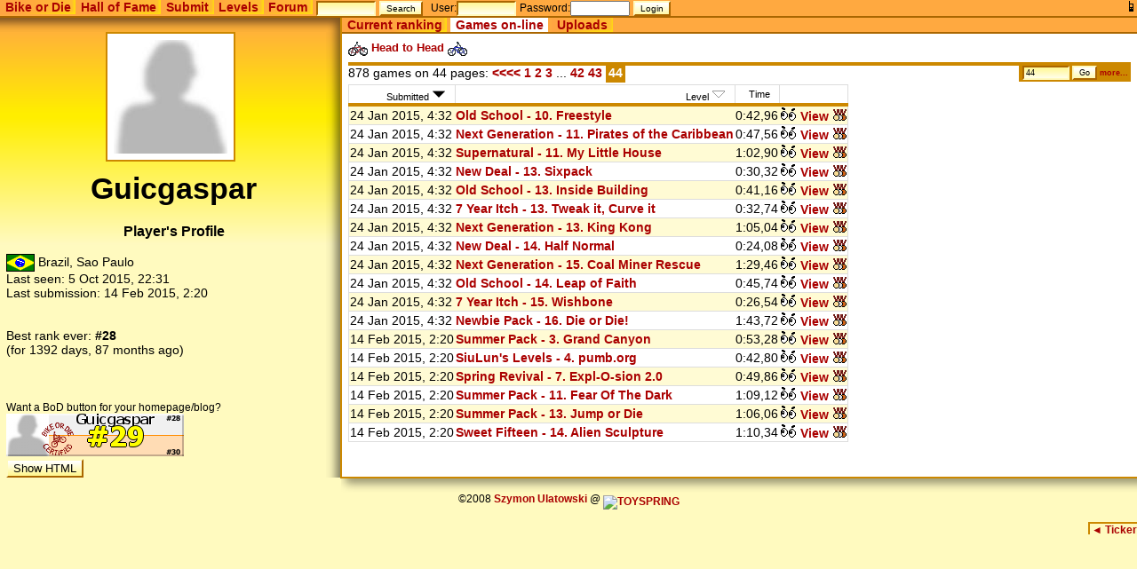

--- FILE ---
content_type: text/html
request_url: http://bike.toyspring.com/player.php?p=19696&pt=1
body_size: 2534
content:
<!DOCTYPE html PUBLIC "-//W3C//DTD HTML 4.01//EN"
"http://www.w3.org/TR/html4/DTD/strict.dtd">
<html><head><title>Guicgaspar - Profile - Bike or Die!</title>
<link rel="stylesheet" href="/style.css" type="text/css">
<link rel="stylesheet" href="/bod_replay.css" type="text/css">
<link href="/favicon.ico" rel="SHORTCUT ICON">

<script src="/common.js"></script>
<script src="/time.js"></script>
</head>
<body bgcolor="#fffabf" marginheight="0" marginwidth="0">
<div class="header">
<div class="tabs">
<a href="?p=19696&pt=1&presentation=2" style="float:right"><img src="img/mobile.gif" title="Switch to mobile (small) site"></a><span><a href=".">Bike&nbsp;or&nbsp;Die</a></span><span><a href="view.php">Hall&nbsp;of&nbsp;Fame</a></span><span><a href="submitform.php">Submit</a></span><span><a href="levelpacks.php">Levels</a></span><span><a href="forum.php">Forum</a></span>
<form action="find.php" method="get">
<input type="text" name="fp" style="width:6em;">
<input type="submit" value="Search">
</form>
<form class="login" name="login" action="player.php" method="post" style="margin-bottom:0px;">
<span class="plain">
<small>User:</small><input name="user" type="text" size="12" value="" style="width:6em;">
<small>Password:</small><input name="pass" type="password" size="12" style="width:6em;">
<input name="login" type="hidden" value="1">
<input type="submit" value="Login">
</span>
</form>
</div>
</div>
<!--HEADER-->
<div class="bg">
<table class="twocolumn">
<tr><td class="leftnavi" style="width:30%;">
<div class="navishadow"><div></div></div>

<center>
<img id="plpic" name="plpic" src="pic/empty.jpg">
<H3><div class="plname" name="plname" id="plname">Guicgaspar</div><br>
Player's Profile</H3></center>
<div>
<img src="flags/Brazil.gif" align="absmiddle">&nbsp;Brazil, Sao Paulo<br>
Last seen: <script>tim(1444084308)</script><br>Last submission: <script>tim(1423880447)</script><br><br><br>
Best rank ever: <b>#28</b><br>(for 1392 days, 87 months ago)<br clear="all"><br><br><br><small>Want a BoD button for your homepage/blog?</small><br><img src="plbutton.php?p=19696"><br>
<input type=button onclick="document.getElementById('plbutton').style.display='block';" value="Show HTML">
<div id="plbutton" style="border:1px dotted black; overflow:auto; letter-spacing:-0.5px; display:none;"><code>&lt;a href="http://bike.toyspring.com/player.php?p=19696"&gt;<br>&lt;img src="http://bike.toyspring.com/plbutton.php?p=19696" border="0"&gt;&lt;/a&gt;<br></code></div>
</div>
</div>
</td>
<td class="mainview">
<div class="tabs"><span><a href="player.php?p=19696&pt=0">Current&nbsp;ranking</a></span> <span class="sel"><a href="player.php?p=19696&pt=1">Games&nbsp;on-line</a></span> <span><a href="player.php?p=19696&pt=2">Uploads</a></span> </div>
<div class="mainview">
<script src="cookies.js"></script><script src="headtohead.js"></script><font size="-1"><a href="javascript:installH2H(0);"><img src="img/h2h_leftsmall.gif" align="absmiddle" border="0"> Head to Head <img src="img/h2h_rightsmall.gif" align="absmiddle" border="0"></a></font><div class="pages"><script src="gamelist.js"></script>
<form name="gamelistfilter" action="player.php" class="sidesearch">
<input type="hidden" name="pt" value="1"><input type="hidden" name="p" value="19696"><input name="s2" type="text" value="44" style="width:5em;"> <input type="submit" value="Go"><small> <a href="javascript:;" onclick="toggleGameListFilter(0);">more...</a></small>
</form>
878 games on 44 pages: <a href="player.php?pt=1&p=19696&sc=0&so=0&s=42">&lt;&lt;&lt;&lt;</a><a href="player.php?pt=1&p=19696&sc=0&so=0&s=0"> 1 </a><a href="player.php?pt=1&p=19696&sc=0&so=0&s=1"> 2 </a><a href="player.php?pt=1&p=19696&sc=0&so=0&s=2"> 3 </a>...<a href="player.php?pt=1&p=19696&sc=0&so=0&s=41"> 42 </a><a href="player.php?pt=1&p=19696&sc=0&so=0&s=42"> 43 </a><B class="page">44</B></div><table class="main" id="games"><th>Submitted&nbsp;<a href="player.php?pt=1&p=19696&sc=0&so=1"><img src="img/sortdown.gif" title="Sort"></a></th><th>Level&nbsp;<a href="player.php?pt=1&p=19696&sc=1"><img src="img/sortoff.gif" border="0" title="Sort"></a></th><th>Time</th><th></th><tr class="even"><td><script>tim(1422073941)</script></td><td><a href="view.php?l=1762">Old School - 10. Freestyle</a></td><td>0:42,96</td><td> <a href="game.php?g=354473"><img src="img/view.gif">&nbsp;View <img src="img/hof.gif"></A></tr><tr class="odd"><td><script>tim(1422073942)</script></td><td><a href="view.php?l=1781">Next Generation - 11. Pirates of the Caribbean</a></td><td>0:47,56</td><td> <a href="game.php?g=354475"><img src="img/view.gif">&nbsp;View <img src="img/hof.gif"></A></tr><tr class="even"><td><script>tim(1422073942)</script></td><td><a href="view.php?l=2024">Supernatural - 11. My Little House</a></td><td>1:02,90</td><td> <a href="game.php?g=354474"><img src="img/view.gif">&nbsp;View <img src="img/hof.gif"></A></tr><tr class="odd"><td><script>tim(1422073943)</script></td><td><a href="view.php?l=1416">New Deal - 13. Sixpack</a></td><td>0:30,32</td><td> <a href="game.php?g=354476"><img src="img/view.gif">&nbsp;View <img src="img/hof.gif"></A></tr><tr class="even"><td><script>tim(1422073943)</script></td><td><a href="view.php?l=1766">Old School - 13. Inside Building</a></td><td>0:41,16</td><td> <a href="game.php?g=354477"><img src="img/view.gif">&nbsp;View <img src="img/hof.gif"></A></tr><tr class="odd"><td><script>tim(1422073944)</script></td><td><a href="view.php?l=2962">7 Year Itch - 13. Tweak it, Curve it</a></td><td>0:32,74</td><td> <a href="game.php?g=354478"><img src="img/view.gif">&nbsp;View <img src="img/hof.gif"></A></tr><tr class="even"><td><script>tim(1422073945)</script></td><td><a href="view.php?l=1782">Next Generation - 13. King Kong</a></td><td>1:05,04</td><td> <a href="game.php?g=354479"><img src="img/view.gif">&nbsp;View <img src="img/hof.gif"></A></tr><tr class="odd"><td><script>tim(1422073945)</script></td><td><a href="view.php?l=1417">New Deal - 14. Half Normal</a></td><td>0:24,08</td><td> <a href="game.php?g=354480"><img src="img/view.gif">&nbsp;View <img src="img/hof.gif"></A></tr><tr class="even"><td><script>tim(1422073946)</script></td><td><a href="view.php?l=1780">Next Generation - 15. Coal Miner Rescue</a></td><td>1:29,46</td><td> <a href="game.php?g=354482"><img src="img/view.gif">&nbsp;View <img src="img/hof.gif"></A></tr><tr class="odd"><td><script>tim(1422073946)</script></td><td><a href="view.php?l=1764">Old School - 14. Leap of Faith</a></td><td>0:45,74</td><td> <a href="game.php?g=354481"><img src="img/view.gif">&nbsp;View <img src="img/hof.gif"></A></tr><tr class="even"><td><script>tim(1422073946)</script></td><td><a href="view.php?l=2964">7 Year Itch - 15. Wishbone</a></td><td>0:26,54</td><td> <a href="game.php?g=354483"><img src="img/view.gif">&nbsp;View <img src="img/hof.gif"></A></tr><tr class="odd"><td><script>tim(1422073947)</script></td><td><a href="view.php?l=1109">Newbie Pack - 16. Die or Die!</a></td><td>1:43,72</td><td> <a href="game.php?g=354484"><img src="img/view.gif">&nbsp;View <img src="img/hof.gif"></A></tr><tr class="even"><td><script>tim(1423880441)</script></td><td><a href="view.php?l=714">Summer Pack - 3. Grand Canyon</a></td><td>0:53,28</td><td> <a href="game.php?g=354541"><img src="img/view.gif">&nbsp;View <img src="img/hof.gif"></A></tr><tr class="odd"><td><script>tim(1423880444)</script></td><td><a href="view.php?l=29">SiuLun's Levels - 4. pumb.org</a></td><td>0:42,80</td><td> <a href="game.php?g=354542"><img src="img/view.gif">&nbsp;View <img src="img/hof.gif"></A></tr><tr class="even"><td><script>tim(1423880445)</script></td><td><a href="view.php?l=2907">Spring Revival - 7. Expl-O-sion 2.0</a></td><td>0:49,86</td><td> <a href="game.php?g=354543"><img src="img/view.gif">&nbsp;View <img src="img/hof.gif"></A></tr><tr class="odd"><td><script>tim(1423880446)</script></td><td><a href="view.php?l=722">Summer Pack - 11. Fear Of The Dark</a></td><td>1:09,12</td><td> <a href="game.php?g=354544"><img src="img/view.gif">&nbsp;View <img src="img/hof.gif"></A></tr><tr class="even"><td><script>tim(1423880446)</script></td><td><a href="view.php?l=724">Summer Pack - 13. Jump or Die</a></td><td>1:06,06</td><td> <a href="game.php?g=354545"><img src="img/view.gif">&nbsp;View <img src="img/hof.gif"></A></tr><tr class="odd"><td><script>tim(1423880447)</script></td><td><a href="view.php?l=1362">Sweet Fifteen - 14. Alien Sculpture</a></td><td>1:10,34</td><td> <a href="game.php?g=354546"><img src="img/view.gif">&nbsp;View <img src="img/hof.gif"></A></tr></table><script>checkH2H(0);</script></div></td></tr>
<tr><td></td><td style="padding:0px;">
<div class="mainshadow"><div>
</td></tr>
</table>
</div><!--FOOTER-->
<CENTER>&copy;2008 <A HREF="mailto:sz@toyspring.com">Szymon Ulatowski</A> @ <a href="http://www.toyspring.com/" target="_top"><img src="http://www.toyspring.com/toyspring-s.gif" border="0" alt="TOYSPRING" align="middle"></a></CENTER>
<script src="cookies.js"></script>
<script src="ticker.js"></script>
<script>installTicker();</script>


--- FILE ---
content_type: text/css
request_url: http://bike.toyspring.com/bod_replay.css
body_size: 564
content:
div.bod-replay
{
    line-height:0;
    text-align: center;
    display: flex;
    flex-direction: column;
}
div.bod-replay *
{
    box-sizing: border-box;
}
div.bod-replay object
{
    max-height: calc(50vh);
    margin: auto;
}
div.bod-replay .bar
{
    display:flex;
    background-color: #000;
}
div.bod-replay button
{
    display:inline-block;
    width:3em;
    border: none;
    background-color: inherit;
    background-image: inherit;
}
div.bod-replay button img
{
    width: 1.5em;
}
div.bod-replay button:hover
{
    background-color: #666;
}
div.bod-replay button:focus
{
    outline: 1px solid #ffa940;
}
div.bod-replay button:active img
{
    width: 2.0em;
}
div.bod-replay .time
{
    width:5em;
    text-align:center;
    color: white;
    font-family: sans-serif;
    font-size: inherit;
    display: flex;
    flex-direction: column;
    justify-content: center;
    background-color: inherit;
}
div.bod-replay div.slider
 {
     flex-grow:1;
     margin:0.2em;
     border-radius: 1em;
     background-color:#444;
 }
div.bod-replay div.slider:hover
 {
     background-color:#666;
 }
div.bod-replay div.slider div.knob
 {
     width:2em;
     height: 2em;
     background-color:white;
     text-align:center;
     border-radius: 1em;
     cursor: move;
 }

div.bod-replay button.play img.pause {
    display: none;
}

div.bod-replay button.playing img.play {
    display: none;
}

div.bod-replay button.playing img.pause {
    display: inline;
}


.bod-replay.fullscreen {
    position: fixed;
    width: 100%;
    height: 100%;
    left: 0px;
    top: 0px;
    background-color: rgba(0,0,0,0.8);
}

div.bod-replay.fullscreen .bar {}

div.bod-replay.fullscreen object {
    max-height: inherit;
}


--- FILE ---
content_type: application/javascript
request_url: http://bike.toyspring.com/common.js
body_size: 161
content:
function getDocObj(id)
{
if (document.getElementById)
	return document.getElementById(id);
else
	return document.all[id];
}

function toggleFullscreen(but)
{
    but.parentElement.parentElement.classList.toggle('fullscreen');
}


--- FILE ---
content_type: application/javascript
request_url: http://bike.toyspring.com/headtohead.js
body_size: 1780
content:
var global_h2h;

function installH2H(level)
{
var mode=0;
var tab=document.getElementById('hof');
if (tab==null) {tab=document.getElementById('games'); mode=1;}
if (!global_h2h)
	{
	var i;
	global_h2h=new H2H();
	global_h2h.mode=mode;
	var n=document.createElement('form');
	n.method="get";
	n.className='h2h';
	n.action="game2.php";
	n.innerHTML='<table><tr><td><input id="h2h_submit" type="submit" value="Show Head to Head" style="display:none;"><br><br><input id="h2h_clear" type="button" value="Clear selection" onclick="clearH2H()"></td><td><span id="h2h_label">.</span></td></tr></table>';
	n.id='h2h';
	n.onsubmit=h2hSubmit;
	tab.parentNode.insertBefore(n,tab);
	rows=tab.getElementsByTagName('tr');
	var plname=document.getElementById('plname');
	for(i=0;i<rows.length;i++)
		{
		var view=rows[i].childNodes[mode?3:4];
		if (view.innerHTML.match('View'))
			{
			var anchor=view.getElementsByTagName('a')[0].href;
			var chk=document.createElement('input');
			var time=rows[i].childNodes[mode?2:3].innerHTML;
			chk.type='checkbox';
			chk.game_id=anchor.substr(anchor.indexOf('g=')+2);
			chk.id='h2h_g'+chk.game_id;
			if (mode)
			    {
			    levelnode=rows[i].childNodes[1];
			    chk.player_html='<b>'+plname.innerHTML+'</b> on '+levelnode.innerHTML;
			    levelanchor=levelnode.getElementsByTagName('a')[0].href;
			    chk.level=levelanchor.substr(levelanchor.indexOf('l=')+2);
			    chk.game_time=time;
			    }
			    else
				{
				chk.player_html=rows[i].childNodes[1].innerHTML+' '+rows[i].childNodes[2].innerHTML;
				chk.level=level;
				chk.game_time=time.substr(0,time.toLowerCase().indexOf('<br'));
				}
			rows[i].firstChild.insertBefore(chk,rows[i].firstChild.firstChild);
			if (chk.attachEvent)
				chk.attachEvent('onclick',h2hClicked);//MSIE
			else
				chk.onclick=h2hClicked;//standard
			}
		}
	global_h2h.level=level;
	global_h2h.form=n;
	global_h2h.label=document.getElementById('h2h_label');
	global_h2h.submit=document.getElementById('h2h_submit');
	global_h2h.clear=document.getElementById('h2h_clear');
	global_h2h.updateLabel(0);
	}
}

function h2hUnselect(id)
{
h2hRemoveGame(id);
var chk=document.getElementById('h2h_g'+id);
if (chk!=null)
	chk.checked=false;
}

function h2hSubmit(e)
{
window.location.href=this.action;
return false;
}

function h2hClicked(e)
{
var node;
if (e.srcElement) node=e.srcElement; else node=e.target;
var id=node.game_id;
if ((global_h2h.selectedlevel!=0)&&(global_h2h.selectedlevel!=node.level))
    {
    clearH2H();
    }

if (node.checked)
   {
   h2hSelect(id,node.player_html+' ('+node.game_time+')',node.level);
   }
else
   {
   h2hUnselect(id);
   }
global_h2h.updateLabel(1);
}

function h2hFindGame(id)
{
var i;
for(i=0;i<global_h2h.games.length;i++)
	if (global_h2h.games[i]==id) return i;
return -1;
}

function h2hAddGame(id,lab)
{
var i=global_h2h.games.length;
global_h2h.games[i]=id;
global_h2h.labels[i]=lab;
}

function h2hRemoveGame(id)
{
var i=h2hFindGame(id);
if (i<0) return;
global_h2h.games.splice(i,1);
global_h2h.labels.splice(i,1);
if (global_h2h.games.length==0)
	global_h2h.selectedlevel=0;
}

function h2hSelect(id,html,level)
{
var i=h2hFindGame(id);
if (i>=0) return;
h2hAddGame(id,html);
global_h2h.selectedlevel=level;
}

function h2h_update_label(setcookies)
{
var txt='',subm=0,linkargs='';
var i;
if (global_h2h.games.length>0)
	{
	for(i=0;i<global_h2h.labels.length;i++)
		{
		if (i) {txt=txt+'<br>'; linkargs=linkargs+'&';}
		txt=txt+global_h2h.labels[i];
		linkargs=linkargs+'g'+(i?(i+1):'')+'='+global_h2h.games[i];
		}
	this.clear.style.display='';
	if (global_h2h.games.length>1)
		subm=1;
	}
else
	{
	txt=this.labeltext+'<br>Please select recordings using checkboxes. Only public games can be replayed as "Head to Head".';
	this.clear.style.display='none';
	}
this.label.innerHTML=txt;
if (subm)
	{
	this.form.action='game2.php?'+linkargs;
	this.submit.style.display='';
	}
else
	this.submit.style.display='none';
if (setcookies)
	{
	setCookie('h2h_l',this.selectedlevel);
	for(i=0;i<global_h2h.games.length;i++)
		{
		setCookie('h2h_g'+(i+1),global_h2h.games[i]);
		setCookie('h2h_g'+(i+1)+'h',global_h2h.labels[i]);
		}
	setCookie('h2h_g'+(global_h2h.games.length+1),0);
	}
}

function H2H()
{
this.updateLabel=h2h_update_label;
this.games=new Array();
this.labels=new Array();
this.labeltext='<img src="img/h2h_leftsmall.gif" align="absmiddle"> <b>Head to Head</b> <img src="img/h2h_rightsmall.gif" align="absmiddle">';
this.level=0;
this.selectedlevel=0;
}

function clearH2H()
{
var i;
for(i=0;i<global_h2h.games.length;i++)
	{
	var chk=document.getElementById('h2h_g'+global_h2h.games[i]);
	if (chk!=null)
		chk.checked=false;
	}
global_h2h.games=new Array();
global_h2h.labels=new Array();
global_h2h.selectedlevel=0;
global_h2h.updateLabel(1);
}

function checkH2H(level)
{
var id,id2,h1,h2,lv;
id=getCookie('h2h_g1');
if (id>0)
	{
	lv=getCookie('h2h_l');
	if ((level==0)||(lv==level))
		{
		var i;
		installH2H(level);
		for(i=0;1;i++)
			{
			var id=getCookie('h2h_g'+(i+1));
			if ((!id)||(id=='0')) break;
			var lab=getCookie('h2h_g'+(i+1)+'h');
			h2hSelect(id,lab,lv);
			}
		global_h2h.updateLabel(0);
		}
	else
		{
		setCookie('h2h_g1',0);
		}
	}
}


--- FILE ---
content_type: application/javascript
request_url: http://bike.toyspring.com/gamelist.js
body_size: 362
content:
function toggleGameListFilter(selection)
{
var form=document.forms['gamelistfilter'];
if (form.filter_added)
	{
	form.removeChild(form.filter_added);
	form.filter_added=null;
	}
else
	{
	var d=document.createElement('div');
	d.className="filter";
	d.innerHTML='<input type="radio" name="ftyp" value="1"><img src="img/view.gif"> Public<br><input type="radio" name="ftyp" value="2"><img src="img/noview.gif"> Secret<br><input type="radio" name="ftyp" value="3"><img src="img/hof.gif"> Hall of Fame<br><input type="radio" name="ftyp" value="4"><img src="img/minifreestyle.gif"> Freestyle<br><input type="radio" name="ftyp" value="5"><img src="img/fscompo.gif"> In competition';
	form.appendChild(d);
	form.filter_added=d;
	if (selection>0)
		form.ftyp[selection-1].checked=true;
	}
}
